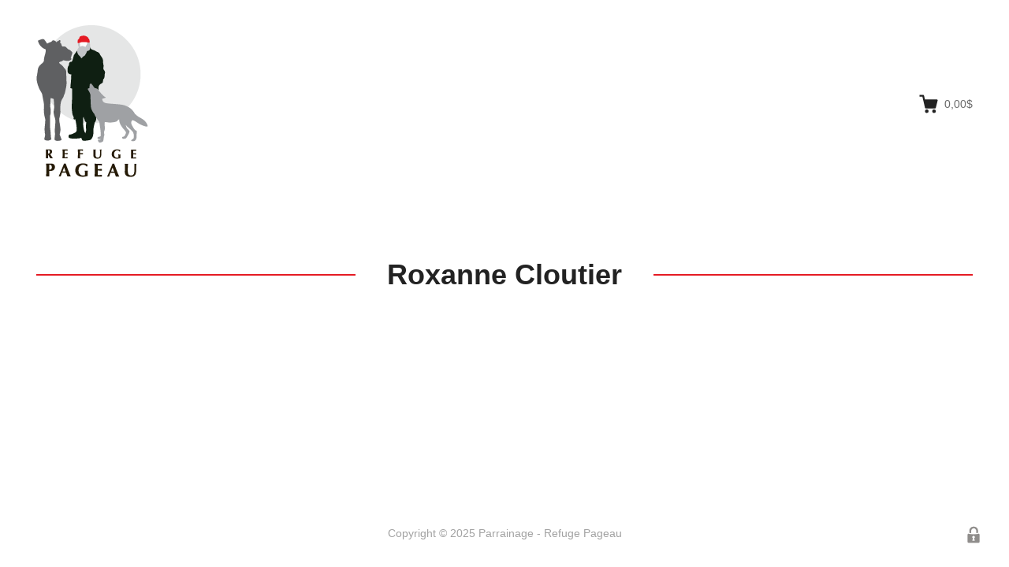

--- FILE ---
content_type: text/css
request_url: https://parrainage.refugepageau.ca/wp-content/themes/themedd-child/style.css?ver=1.1
body_size: 999
content:
/*
Theme Name:  Themedd - Child Theme
Theme URI:   https://themedd.com
Description: A child theme for Themedd
Author:      Easy Digital Downloads
Author URI:  https://easydigitaldownloads.com
Template:    themedd
Version:     1.0.1
License:     GNU General Public License v2 or later
License URI: http://www.gnu.org/licenses/gpl-2.0.html
Text Domain: themedd-child
*/

/* DON
*************************/

body {background: url("images/bg-body.jpg") bottom center fixed repeat-x;}

h1 {
    display: flex;
    width: 100%;
    justify-content: center;
    align-items: center;
    text-align: center;
}

h1:before,
h1:after {
    content: '';
    border-top: 2px solid #e51b24;
    margin: 0 40px 0 0;
    flex: 1 0 40px;
}

h1:after {
    margin: 0 0 0 40px;
}

#content a {color: #e51b24;}
#content a:hover {color: #fff; background-color: #e51b24;}

.don-element { overflow: hidden; border-radius: 20px; width: calc(100% - 16px); height: 320px; float: left; background-color: #e51b24; margin: 0 8px; position: relative; margin-bottom: 16px;}
.don-element p { position: absolute; z-index: 1; color: #fff !important; text-align: center; margin: 0; padding: 200px 20px 0 20px; width: calc(100% - 40px); font-size: 25px; font-weight: bold; text-transform: uppercase; text-shadow: 0 0 10px #000;}
.don-element img { border-radius: 20px; width: 100%; height: auto;}
.don-element span { color: #e51b24; font-size: 18px;}

.don-element:hover { cursor: pointer;}
.don-element:hover img { opacity: 0.7;}
.pensionnaires-hover .crochet { position: absolute; opacity: 1;}

#campagne-photo { width: 340px; position: relative; }
#campagne-image { background-color: #fff; box-shadow: 0 0 10px rgba(0,0,0,.5); width: 308px; padding: 10px 10px 1px 10px;}
#campagne-image-inner { width: 287px; height: 363px; overflow: hidden;}
#campagne-photo-animal { position: relative; z-index: 1; top: -115px; width: 170px; height: 170px; border-radius: 85px; overflow: hidden; border: 2px solid #fff; box-shadow: 0 0 10px rgba(0,0,0,.5);}
#campagne-photo-animal img {width: 100%; height: auto; position: relative; top: 50%; transform: translateY(-50%);}


.pensionnaires-photo { height: 221px; background-color: #fff; box-shadow: 0 0 10px rgba(0,0,0,.3); padding: 10px; overflow: hidden; }

.pensionnaires-bloc { float: left; padding: 10px; width: 241px; height: 330px; position: relative; margin: 0 0 15px 20px; }

.gform_wrapper .gfield_date_year { display: none !important; }

.gform_page_footer .button, .gform_footer .button {background-color: #e51b24; border: 0;}
.gform_page_footer .button:hover, .gform_footer .button:hover {background-color: #000;}

footer {position: relative;}
#footer-connexion {position: absolute; right:30px; top: 30px; text-indent: -9999px; width: 30px; height: 30px; background: url("images/lock-icon.png") center center no-repeat; background-size: cover; display: block; opacity: 0.5;}
#footer-connexion:hover {opacity: 1;}

.button { border: 0 !important; background-color: #e51b24 !important; color: #fff !important;}
.button:hover { background-color: #000 !important;}

--- FILE ---
content_type: application/javascript
request_url: https://parrainage.refugepageau.ca/wp-content/plugins/edd-custom-prices/assets/build/js/edd-cp-form.js?ver=1.5.8
body_size: 1492
content:
(()=>{"use strict";var e,r={596:(e,r,d)=>{var a=d(16);function t(e){var r=edd_cp,d=r.decimalSeparator,a=r.thousandsSeparator;"string"!=typeof e&&(e=String(e));var t=e.replace(a,"").replace(d,"."),c=parseFloat(t);return isNaN(c)?0:c}jQuery(document).ready((function(e){if("1"==edd_cp.ajax_enabled)var r=".edd-add-to-cart-label";else r=".edd-add-to-cart";e(".edd_price_options :input").change((function(){var d=e(this).parents(".edd_download_purchase_form"),t=e(".edd_cp_price",d).data("default-text"),c=e(".edd_cp_price",d);if(void 0!==t&&""!==t||(t=edd_cp.add_to_cart_text),e(this).is(":checked")){var i=e(this).prop("type");e(".edd-cp-container",d).fadeIn(),"radio"===i?""!==c.val()?(c.val(function(e){var r=e;"number"!=typeof e&&(r=parseFloat(e)),isNaN(r)&&(r=0);var d=edd_cp,t=d.currencyDecimals,c=d.decimalSeparator,i=d.thousandsSeparator;return a(r,t,c,i)}(e(this).data("price"))),c.keyup()):"1"==edd_cp.ajax_enabled?e(r,d).html(edd_cp.add_to_cart_text):e(r,d).val(edd_cp.add_to_cart_text):e(this).parents("li").find(".edd-cp-price-option-wrapper").fadeIn()}else"1"==edd_cp.ajax_enabled?e(r,d).html(t):e(r,d).val(t),"radio"!==i&&"radio"!==i||(e(".edd-cp-container",d).fadeOut("fast"),e(this).parents("li").find(".edd-cp-price-option-wrapper").fadeOut("fast"))})),e(".edd_cp_price").keyup((function(){var d=e(this).parents(".edd_download_purchase_form"),a=parseFloat(e(".edd_cp_price",d).data("min")),c=e(this).val(),i=t(c).toFixed(edd_cp.currencyDecimals),p=e(this).data("default-text");e(".edd-cp-container",d).show(),(isNaN(i)||i<a)&&(i=a.toFixed(edd_cp.currencyDecimals));var n="before"===edd_cp.currency_position?edd_cp.currency+c:c+edd_cp.currency;""==p&&("1"==edd_cp.ajax_enabled?e(r,d).html(n+" - "+edd_cp.add_to_cart_text):e(r,d).val(n+" - "+edd_cp.add_to_cart_text)),e("a.edd-add-to-cart",d).attr("data-price",i)})),e(".edd_cp_price").length>0&&e(".edd_cp_price").val().length>0&&e(".edd_cp_price").keyup(),e(".edd-add-to-cart").click((function(r){e(".edd_errors").remove();var d=e(this).parents(".edd_download_purchase_form"),a=t(e(".edd_cp_price",d).val()),c=parseFloat(e(".edd_cp_price",d).data("min"));if(isNaN(c))return!0;if(a>=c)return!0;var i=e('<div class="edd_errors">'),p=e('<p class="edd_error">');return i.append(p),p.text(edd_cp.min_price_error),e(d).append(i),!1}))}))},16:e=>{e.exports=function(e,r,d,a){e=(e+"").replace(/[^0-9+\-Ee.]/g,"");var t=isFinite(+e)?+e:0,c=isFinite(+r)?Math.abs(r):0,i=void 0===a?",":a,p=void 0===d?".":d,n="";return n=(c?function(e,r){if(-1===(""+e).indexOf("e"))return+(Math.round(e+"e+"+r)+"e-"+r);var d=(""+e).split("e"),a="";return+d[1]+r>0&&(a="+"),(+(Math.round(+d[0]+"e"+a+(+d[1]+r))+"e-"+r)).toFixed(r)}(t,c).toString():""+Math.round(t)).split("."),n[0].length>3&&(n[0]=n[0].replace(/\B(?=(?:\d{3})+(?!\d))/g,i)),(n[1]||"").length<c&&(n[1]=n[1]||"",n[1]+=new Array(c-n[1].length+1).join("0")),n.join(p)}},659:()=>{}},d={};function a(e){var t=d[e];if(void 0!==t)return t.exports;var c=d[e]={exports:{}};return r[e](c,c.exports,a),c.exports}a.m=r,e=[],a.O=(r,d,t,c)=>{if(!d){var i=1/0;for(_=0;_<e.length;_++){for(var[d,t,c]=e[_],p=!0,n=0;n<d.length;n++)(!1&c||i>=c)&&Object.keys(a.O).every((e=>a.O[e](d[n])))?d.splice(n--,1):(p=!1,c<i&&(i=c));if(p){e.splice(_--,1);var o=t();void 0!==o&&(r=o)}}return r}c=c||0;for(var _=e.length;_>0&&e[_-1][2]>c;_--)e[_]=e[_-1];e[_]=[d,t,c]},a.o=(e,r)=>Object.prototype.hasOwnProperty.call(e,r),(()=>{var e={968:0,673:0};a.O.j=r=>0===e[r];var r=(r,d)=>{var t,c,[i,p,n]=d,o=0;if(i.some((r=>0!==e[r]))){for(t in p)a.o(p,t)&&(a.m[t]=p[t]);if(n)var _=n(a)}for(r&&r(d);o<i.length;o++)c=i[o],a.o(e,c)&&e[c]&&e[c][0](),e[i[o]]=0;return a.O(_)},d=self.webpackChunk=self.webpackChunk||[];d.forEach(r.bind(null,0)),d.push=r.bind(null,d.push.bind(d))})(),a.O(void 0,[673],(()=>a(596)));var t=a.O(void 0,[673],(()=>a(659)));t=a.O(t)})();